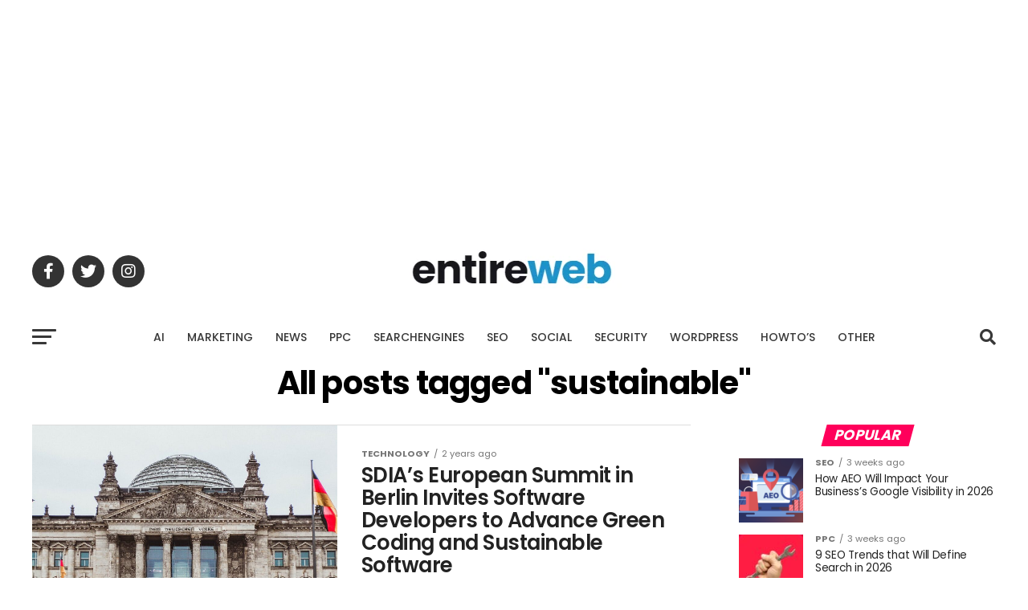

--- FILE ---
content_type: text/html; charset=utf-8
request_url: https://www.google.com/recaptcha/api2/aframe
body_size: 184
content:
<!DOCTYPE HTML><html><head><meta http-equiv="content-type" content="text/html; charset=UTF-8"></head><body><script nonce="tG4Wo3HPpCxzOH8jzfK1Bg">/** Anti-fraud and anti-abuse applications only. See google.com/recaptcha */ try{var clients={'sodar':'https://pagead2.googlesyndication.com/pagead/sodar?'};window.addEventListener("message",function(a){try{if(a.source===window.parent){var b=JSON.parse(a.data);var c=clients[b['id']];if(c){var d=document.createElement('img');d.src=c+b['params']+'&rc='+(localStorage.getItem("rc::a")?sessionStorage.getItem("rc::b"):"");window.document.body.appendChild(d);sessionStorage.setItem("rc::e",parseInt(sessionStorage.getItem("rc::e")||0)+1);localStorage.setItem("rc::h",'1769680456619');}}}catch(b){}});window.parent.postMessage("_grecaptcha_ready", "*");}catch(b){}</script></body></html>